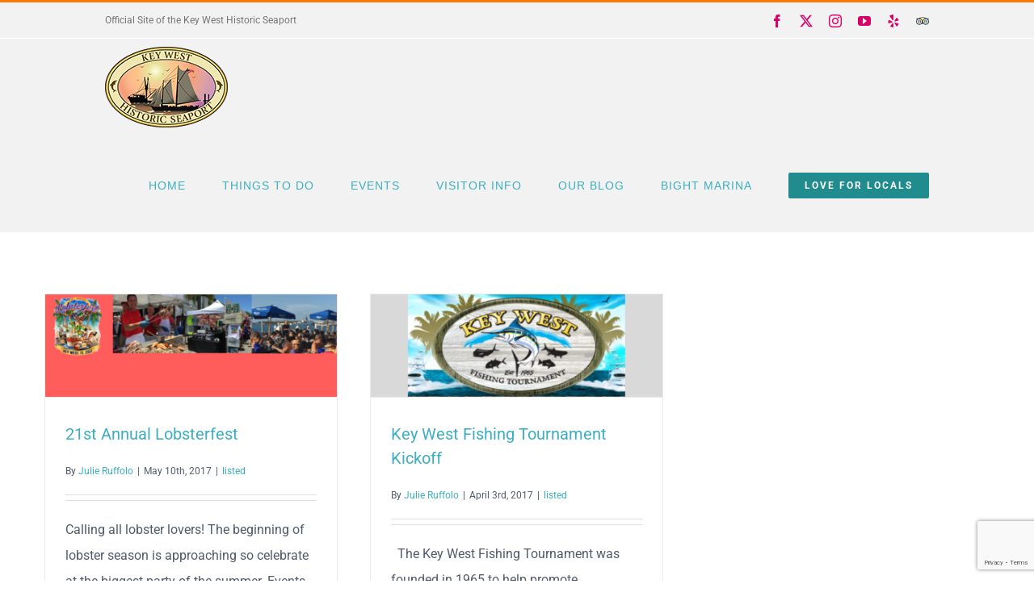

--- FILE ---
content_type: text/html; charset=utf-8
request_url: https://www.google.com/recaptcha/api2/anchor?ar=1&k=6LcQ88cUAAAAAPTzBYnLBk6nX1EYK1Wa4a83iLlL&co=aHR0cHM6Ly9rZXl3ZXN0aGlzdG9yaWNzZWFwb3J0LmNvbTo0NDM.&hl=en&v=N67nZn4AqZkNcbeMu4prBgzg&size=invisible&anchor-ms=20000&execute-ms=30000&cb=exn9qwasbvtg
body_size: 48882
content:
<!DOCTYPE HTML><html dir="ltr" lang="en"><head><meta http-equiv="Content-Type" content="text/html; charset=UTF-8">
<meta http-equiv="X-UA-Compatible" content="IE=edge">
<title>reCAPTCHA</title>
<style type="text/css">
/* cyrillic-ext */
@font-face {
  font-family: 'Roboto';
  font-style: normal;
  font-weight: 400;
  font-stretch: 100%;
  src: url(//fonts.gstatic.com/s/roboto/v48/KFO7CnqEu92Fr1ME7kSn66aGLdTylUAMa3GUBHMdazTgWw.woff2) format('woff2');
  unicode-range: U+0460-052F, U+1C80-1C8A, U+20B4, U+2DE0-2DFF, U+A640-A69F, U+FE2E-FE2F;
}
/* cyrillic */
@font-face {
  font-family: 'Roboto';
  font-style: normal;
  font-weight: 400;
  font-stretch: 100%;
  src: url(//fonts.gstatic.com/s/roboto/v48/KFO7CnqEu92Fr1ME7kSn66aGLdTylUAMa3iUBHMdazTgWw.woff2) format('woff2');
  unicode-range: U+0301, U+0400-045F, U+0490-0491, U+04B0-04B1, U+2116;
}
/* greek-ext */
@font-face {
  font-family: 'Roboto';
  font-style: normal;
  font-weight: 400;
  font-stretch: 100%;
  src: url(//fonts.gstatic.com/s/roboto/v48/KFO7CnqEu92Fr1ME7kSn66aGLdTylUAMa3CUBHMdazTgWw.woff2) format('woff2');
  unicode-range: U+1F00-1FFF;
}
/* greek */
@font-face {
  font-family: 'Roboto';
  font-style: normal;
  font-weight: 400;
  font-stretch: 100%;
  src: url(//fonts.gstatic.com/s/roboto/v48/KFO7CnqEu92Fr1ME7kSn66aGLdTylUAMa3-UBHMdazTgWw.woff2) format('woff2');
  unicode-range: U+0370-0377, U+037A-037F, U+0384-038A, U+038C, U+038E-03A1, U+03A3-03FF;
}
/* math */
@font-face {
  font-family: 'Roboto';
  font-style: normal;
  font-weight: 400;
  font-stretch: 100%;
  src: url(//fonts.gstatic.com/s/roboto/v48/KFO7CnqEu92Fr1ME7kSn66aGLdTylUAMawCUBHMdazTgWw.woff2) format('woff2');
  unicode-range: U+0302-0303, U+0305, U+0307-0308, U+0310, U+0312, U+0315, U+031A, U+0326-0327, U+032C, U+032F-0330, U+0332-0333, U+0338, U+033A, U+0346, U+034D, U+0391-03A1, U+03A3-03A9, U+03B1-03C9, U+03D1, U+03D5-03D6, U+03F0-03F1, U+03F4-03F5, U+2016-2017, U+2034-2038, U+203C, U+2040, U+2043, U+2047, U+2050, U+2057, U+205F, U+2070-2071, U+2074-208E, U+2090-209C, U+20D0-20DC, U+20E1, U+20E5-20EF, U+2100-2112, U+2114-2115, U+2117-2121, U+2123-214F, U+2190, U+2192, U+2194-21AE, U+21B0-21E5, U+21F1-21F2, U+21F4-2211, U+2213-2214, U+2216-22FF, U+2308-230B, U+2310, U+2319, U+231C-2321, U+2336-237A, U+237C, U+2395, U+239B-23B7, U+23D0, U+23DC-23E1, U+2474-2475, U+25AF, U+25B3, U+25B7, U+25BD, U+25C1, U+25CA, U+25CC, U+25FB, U+266D-266F, U+27C0-27FF, U+2900-2AFF, U+2B0E-2B11, U+2B30-2B4C, U+2BFE, U+3030, U+FF5B, U+FF5D, U+1D400-1D7FF, U+1EE00-1EEFF;
}
/* symbols */
@font-face {
  font-family: 'Roboto';
  font-style: normal;
  font-weight: 400;
  font-stretch: 100%;
  src: url(//fonts.gstatic.com/s/roboto/v48/KFO7CnqEu92Fr1ME7kSn66aGLdTylUAMaxKUBHMdazTgWw.woff2) format('woff2');
  unicode-range: U+0001-000C, U+000E-001F, U+007F-009F, U+20DD-20E0, U+20E2-20E4, U+2150-218F, U+2190, U+2192, U+2194-2199, U+21AF, U+21E6-21F0, U+21F3, U+2218-2219, U+2299, U+22C4-22C6, U+2300-243F, U+2440-244A, U+2460-24FF, U+25A0-27BF, U+2800-28FF, U+2921-2922, U+2981, U+29BF, U+29EB, U+2B00-2BFF, U+4DC0-4DFF, U+FFF9-FFFB, U+10140-1018E, U+10190-1019C, U+101A0, U+101D0-101FD, U+102E0-102FB, U+10E60-10E7E, U+1D2C0-1D2D3, U+1D2E0-1D37F, U+1F000-1F0FF, U+1F100-1F1AD, U+1F1E6-1F1FF, U+1F30D-1F30F, U+1F315, U+1F31C, U+1F31E, U+1F320-1F32C, U+1F336, U+1F378, U+1F37D, U+1F382, U+1F393-1F39F, U+1F3A7-1F3A8, U+1F3AC-1F3AF, U+1F3C2, U+1F3C4-1F3C6, U+1F3CA-1F3CE, U+1F3D4-1F3E0, U+1F3ED, U+1F3F1-1F3F3, U+1F3F5-1F3F7, U+1F408, U+1F415, U+1F41F, U+1F426, U+1F43F, U+1F441-1F442, U+1F444, U+1F446-1F449, U+1F44C-1F44E, U+1F453, U+1F46A, U+1F47D, U+1F4A3, U+1F4B0, U+1F4B3, U+1F4B9, U+1F4BB, U+1F4BF, U+1F4C8-1F4CB, U+1F4D6, U+1F4DA, U+1F4DF, U+1F4E3-1F4E6, U+1F4EA-1F4ED, U+1F4F7, U+1F4F9-1F4FB, U+1F4FD-1F4FE, U+1F503, U+1F507-1F50B, U+1F50D, U+1F512-1F513, U+1F53E-1F54A, U+1F54F-1F5FA, U+1F610, U+1F650-1F67F, U+1F687, U+1F68D, U+1F691, U+1F694, U+1F698, U+1F6AD, U+1F6B2, U+1F6B9-1F6BA, U+1F6BC, U+1F6C6-1F6CF, U+1F6D3-1F6D7, U+1F6E0-1F6EA, U+1F6F0-1F6F3, U+1F6F7-1F6FC, U+1F700-1F7FF, U+1F800-1F80B, U+1F810-1F847, U+1F850-1F859, U+1F860-1F887, U+1F890-1F8AD, U+1F8B0-1F8BB, U+1F8C0-1F8C1, U+1F900-1F90B, U+1F93B, U+1F946, U+1F984, U+1F996, U+1F9E9, U+1FA00-1FA6F, U+1FA70-1FA7C, U+1FA80-1FA89, U+1FA8F-1FAC6, U+1FACE-1FADC, U+1FADF-1FAE9, U+1FAF0-1FAF8, U+1FB00-1FBFF;
}
/* vietnamese */
@font-face {
  font-family: 'Roboto';
  font-style: normal;
  font-weight: 400;
  font-stretch: 100%;
  src: url(//fonts.gstatic.com/s/roboto/v48/KFO7CnqEu92Fr1ME7kSn66aGLdTylUAMa3OUBHMdazTgWw.woff2) format('woff2');
  unicode-range: U+0102-0103, U+0110-0111, U+0128-0129, U+0168-0169, U+01A0-01A1, U+01AF-01B0, U+0300-0301, U+0303-0304, U+0308-0309, U+0323, U+0329, U+1EA0-1EF9, U+20AB;
}
/* latin-ext */
@font-face {
  font-family: 'Roboto';
  font-style: normal;
  font-weight: 400;
  font-stretch: 100%;
  src: url(//fonts.gstatic.com/s/roboto/v48/KFO7CnqEu92Fr1ME7kSn66aGLdTylUAMa3KUBHMdazTgWw.woff2) format('woff2');
  unicode-range: U+0100-02BA, U+02BD-02C5, U+02C7-02CC, U+02CE-02D7, U+02DD-02FF, U+0304, U+0308, U+0329, U+1D00-1DBF, U+1E00-1E9F, U+1EF2-1EFF, U+2020, U+20A0-20AB, U+20AD-20C0, U+2113, U+2C60-2C7F, U+A720-A7FF;
}
/* latin */
@font-face {
  font-family: 'Roboto';
  font-style: normal;
  font-weight: 400;
  font-stretch: 100%;
  src: url(//fonts.gstatic.com/s/roboto/v48/KFO7CnqEu92Fr1ME7kSn66aGLdTylUAMa3yUBHMdazQ.woff2) format('woff2');
  unicode-range: U+0000-00FF, U+0131, U+0152-0153, U+02BB-02BC, U+02C6, U+02DA, U+02DC, U+0304, U+0308, U+0329, U+2000-206F, U+20AC, U+2122, U+2191, U+2193, U+2212, U+2215, U+FEFF, U+FFFD;
}
/* cyrillic-ext */
@font-face {
  font-family: 'Roboto';
  font-style: normal;
  font-weight: 500;
  font-stretch: 100%;
  src: url(//fonts.gstatic.com/s/roboto/v48/KFO7CnqEu92Fr1ME7kSn66aGLdTylUAMa3GUBHMdazTgWw.woff2) format('woff2');
  unicode-range: U+0460-052F, U+1C80-1C8A, U+20B4, U+2DE0-2DFF, U+A640-A69F, U+FE2E-FE2F;
}
/* cyrillic */
@font-face {
  font-family: 'Roboto';
  font-style: normal;
  font-weight: 500;
  font-stretch: 100%;
  src: url(//fonts.gstatic.com/s/roboto/v48/KFO7CnqEu92Fr1ME7kSn66aGLdTylUAMa3iUBHMdazTgWw.woff2) format('woff2');
  unicode-range: U+0301, U+0400-045F, U+0490-0491, U+04B0-04B1, U+2116;
}
/* greek-ext */
@font-face {
  font-family: 'Roboto';
  font-style: normal;
  font-weight: 500;
  font-stretch: 100%;
  src: url(//fonts.gstatic.com/s/roboto/v48/KFO7CnqEu92Fr1ME7kSn66aGLdTylUAMa3CUBHMdazTgWw.woff2) format('woff2');
  unicode-range: U+1F00-1FFF;
}
/* greek */
@font-face {
  font-family: 'Roboto';
  font-style: normal;
  font-weight: 500;
  font-stretch: 100%;
  src: url(//fonts.gstatic.com/s/roboto/v48/KFO7CnqEu92Fr1ME7kSn66aGLdTylUAMa3-UBHMdazTgWw.woff2) format('woff2');
  unicode-range: U+0370-0377, U+037A-037F, U+0384-038A, U+038C, U+038E-03A1, U+03A3-03FF;
}
/* math */
@font-face {
  font-family: 'Roboto';
  font-style: normal;
  font-weight: 500;
  font-stretch: 100%;
  src: url(//fonts.gstatic.com/s/roboto/v48/KFO7CnqEu92Fr1ME7kSn66aGLdTylUAMawCUBHMdazTgWw.woff2) format('woff2');
  unicode-range: U+0302-0303, U+0305, U+0307-0308, U+0310, U+0312, U+0315, U+031A, U+0326-0327, U+032C, U+032F-0330, U+0332-0333, U+0338, U+033A, U+0346, U+034D, U+0391-03A1, U+03A3-03A9, U+03B1-03C9, U+03D1, U+03D5-03D6, U+03F0-03F1, U+03F4-03F5, U+2016-2017, U+2034-2038, U+203C, U+2040, U+2043, U+2047, U+2050, U+2057, U+205F, U+2070-2071, U+2074-208E, U+2090-209C, U+20D0-20DC, U+20E1, U+20E5-20EF, U+2100-2112, U+2114-2115, U+2117-2121, U+2123-214F, U+2190, U+2192, U+2194-21AE, U+21B0-21E5, U+21F1-21F2, U+21F4-2211, U+2213-2214, U+2216-22FF, U+2308-230B, U+2310, U+2319, U+231C-2321, U+2336-237A, U+237C, U+2395, U+239B-23B7, U+23D0, U+23DC-23E1, U+2474-2475, U+25AF, U+25B3, U+25B7, U+25BD, U+25C1, U+25CA, U+25CC, U+25FB, U+266D-266F, U+27C0-27FF, U+2900-2AFF, U+2B0E-2B11, U+2B30-2B4C, U+2BFE, U+3030, U+FF5B, U+FF5D, U+1D400-1D7FF, U+1EE00-1EEFF;
}
/* symbols */
@font-face {
  font-family: 'Roboto';
  font-style: normal;
  font-weight: 500;
  font-stretch: 100%;
  src: url(//fonts.gstatic.com/s/roboto/v48/KFO7CnqEu92Fr1ME7kSn66aGLdTylUAMaxKUBHMdazTgWw.woff2) format('woff2');
  unicode-range: U+0001-000C, U+000E-001F, U+007F-009F, U+20DD-20E0, U+20E2-20E4, U+2150-218F, U+2190, U+2192, U+2194-2199, U+21AF, U+21E6-21F0, U+21F3, U+2218-2219, U+2299, U+22C4-22C6, U+2300-243F, U+2440-244A, U+2460-24FF, U+25A0-27BF, U+2800-28FF, U+2921-2922, U+2981, U+29BF, U+29EB, U+2B00-2BFF, U+4DC0-4DFF, U+FFF9-FFFB, U+10140-1018E, U+10190-1019C, U+101A0, U+101D0-101FD, U+102E0-102FB, U+10E60-10E7E, U+1D2C0-1D2D3, U+1D2E0-1D37F, U+1F000-1F0FF, U+1F100-1F1AD, U+1F1E6-1F1FF, U+1F30D-1F30F, U+1F315, U+1F31C, U+1F31E, U+1F320-1F32C, U+1F336, U+1F378, U+1F37D, U+1F382, U+1F393-1F39F, U+1F3A7-1F3A8, U+1F3AC-1F3AF, U+1F3C2, U+1F3C4-1F3C6, U+1F3CA-1F3CE, U+1F3D4-1F3E0, U+1F3ED, U+1F3F1-1F3F3, U+1F3F5-1F3F7, U+1F408, U+1F415, U+1F41F, U+1F426, U+1F43F, U+1F441-1F442, U+1F444, U+1F446-1F449, U+1F44C-1F44E, U+1F453, U+1F46A, U+1F47D, U+1F4A3, U+1F4B0, U+1F4B3, U+1F4B9, U+1F4BB, U+1F4BF, U+1F4C8-1F4CB, U+1F4D6, U+1F4DA, U+1F4DF, U+1F4E3-1F4E6, U+1F4EA-1F4ED, U+1F4F7, U+1F4F9-1F4FB, U+1F4FD-1F4FE, U+1F503, U+1F507-1F50B, U+1F50D, U+1F512-1F513, U+1F53E-1F54A, U+1F54F-1F5FA, U+1F610, U+1F650-1F67F, U+1F687, U+1F68D, U+1F691, U+1F694, U+1F698, U+1F6AD, U+1F6B2, U+1F6B9-1F6BA, U+1F6BC, U+1F6C6-1F6CF, U+1F6D3-1F6D7, U+1F6E0-1F6EA, U+1F6F0-1F6F3, U+1F6F7-1F6FC, U+1F700-1F7FF, U+1F800-1F80B, U+1F810-1F847, U+1F850-1F859, U+1F860-1F887, U+1F890-1F8AD, U+1F8B0-1F8BB, U+1F8C0-1F8C1, U+1F900-1F90B, U+1F93B, U+1F946, U+1F984, U+1F996, U+1F9E9, U+1FA00-1FA6F, U+1FA70-1FA7C, U+1FA80-1FA89, U+1FA8F-1FAC6, U+1FACE-1FADC, U+1FADF-1FAE9, U+1FAF0-1FAF8, U+1FB00-1FBFF;
}
/* vietnamese */
@font-face {
  font-family: 'Roboto';
  font-style: normal;
  font-weight: 500;
  font-stretch: 100%;
  src: url(//fonts.gstatic.com/s/roboto/v48/KFO7CnqEu92Fr1ME7kSn66aGLdTylUAMa3OUBHMdazTgWw.woff2) format('woff2');
  unicode-range: U+0102-0103, U+0110-0111, U+0128-0129, U+0168-0169, U+01A0-01A1, U+01AF-01B0, U+0300-0301, U+0303-0304, U+0308-0309, U+0323, U+0329, U+1EA0-1EF9, U+20AB;
}
/* latin-ext */
@font-face {
  font-family: 'Roboto';
  font-style: normal;
  font-weight: 500;
  font-stretch: 100%;
  src: url(//fonts.gstatic.com/s/roboto/v48/KFO7CnqEu92Fr1ME7kSn66aGLdTylUAMa3KUBHMdazTgWw.woff2) format('woff2');
  unicode-range: U+0100-02BA, U+02BD-02C5, U+02C7-02CC, U+02CE-02D7, U+02DD-02FF, U+0304, U+0308, U+0329, U+1D00-1DBF, U+1E00-1E9F, U+1EF2-1EFF, U+2020, U+20A0-20AB, U+20AD-20C0, U+2113, U+2C60-2C7F, U+A720-A7FF;
}
/* latin */
@font-face {
  font-family: 'Roboto';
  font-style: normal;
  font-weight: 500;
  font-stretch: 100%;
  src: url(//fonts.gstatic.com/s/roboto/v48/KFO7CnqEu92Fr1ME7kSn66aGLdTylUAMa3yUBHMdazQ.woff2) format('woff2');
  unicode-range: U+0000-00FF, U+0131, U+0152-0153, U+02BB-02BC, U+02C6, U+02DA, U+02DC, U+0304, U+0308, U+0329, U+2000-206F, U+20AC, U+2122, U+2191, U+2193, U+2212, U+2215, U+FEFF, U+FFFD;
}
/* cyrillic-ext */
@font-face {
  font-family: 'Roboto';
  font-style: normal;
  font-weight: 900;
  font-stretch: 100%;
  src: url(//fonts.gstatic.com/s/roboto/v48/KFO7CnqEu92Fr1ME7kSn66aGLdTylUAMa3GUBHMdazTgWw.woff2) format('woff2');
  unicode-range: U+0460-052F, U+1C80-1C8A, U+20B4, U+2DE0-2DFF, U+A640-A69F, U+FE2E-FE2F;
}
/* cyrillic */
@font-face {
  font-family: 'Roboto';
  font-style: normal;
  font-weight: 900;
  font-stretch: 100%;
  src: url(//fonts.gstatic.com/s/roboto/v48/KFO7CnqEu92Fr1ME7kSn66aGLdTylUAMa3iUBHMdazTgWw.woff2) format('woff2');
  unicode-range: U+0301, U+0400-045F, U+0490-0491, U+04B0-04B1, U+2116;
}
/* greek-ext */
@font-face {
  font-family: 'Roboto';
  font-style: normal;
  font-weight: 900;
  font-stretch: 100%;
  src: url(//fonts.gstatic.com/s/roboto/v48/KFO7CnqEu92Fr1ME7kSn66aGLdTylUAMa3CUBHMdazTgWw.woff2) format('woff2');
  unicode-range: U+1F00-1FFF;
}
/* greek */
@font-face {
  font-family: 'Roboto';
  font-style: normal;
  font-weight: 900;
  font-stretch: 100%;
  src: url(//fonts.gstatic.com/s/roboto/v48/KFO7CnqEu92Fr1ME7kSn66aGLdTylUAMa3-UBHMdazTgWw.woff2) format('woff2');
  unicode-range: U+0370-0377, U+037A-037F, U+0384-038A, U+038C, U+038E-03A1, U+03A3-03FF;
}
/* math */
@font-face {
  font-family: 'Roboto';
  font-style: normal;
  font-weight: 900;
  font-stretch: 100%;
  src: url(//fonts.gstatic.com/s/roboto/v48/KFO7CnqEu92Fr1ME7kSn66aGLdTylUAMawCUBHMdazTgWw.woff2) format('woff2');
  unicode-range: U+0302-0303, U+0305, U+0307-0308, U+0310, U+0312, U+0315, U+031A, U+0326-0327, U+032C, U+032F-0330, U+0332-0333, U+0338, U+033A, U+0346, U+034D, U+0391-03A1, U+03A3-03A9, U+03B1-03C9, U+03D1, U+03D5-03D6, U+03F0-03F1, U+03F4-03F5, U+2016-2017, U+2034-2038, U+203C, U+2040, U+2043, U+2047, U+2050, U+2057, U+205F, U+2070-2071, U+2074-208E, U+2090-209C, U+20D0-20DC, U+20E1, U+20E5-20EF, U+2100-2112, U+2114-2115, U+2117-2121, U+2123-214F, U+2190, U+2192, U+2194-21AE, U+21B0-21E5, U+21F1-21F2, U+21F4-2211, U+2213-2214, U+2216-22FF, U+2308-230B, U+2310, U+2319, U+231C-2321, U+2336-237A, U+237C, U+2395, U+239B-23B7, U+23D0, U+23DC-23E1, U+2474-2475, U+25AF, U+25B3, U+25B7, U+25BD, U+25C1, U+25CA, U+25CC, U+25FB, U+266D-266F, U+27C0-27FF, U+2900-2AFF, U+2B0E-2B11, U+2B30-2B4C, U+2BFE, U+3030, U+FF5B, U+FF5D, U+1D400-1D7FF, U+1EE00-1EEFF;
}
/* symbols */
@font-face {
  font-family: 'Roboto';
  font-style: normal;
  font-weight: 900;
  font-stretch: 100%;
  src: url(//fonts.gstatic.com/s/roboto/v48/KFO7CnqEu92Fr1ME7kSn66aGLdTylUAMaxKUBHMdazTgWw.woff2) format('woff2');
  unicode-range: U+0001-000C, U+000E-001F, U+007F-009F, U+20DD-20E0, U+20E2-20E4, U+2150-218F, U+2190, U+2192, U+2194-2199, U+21AF, U+21E6-21F0, U+21F3, U+2218-2219, U+2299, U+22C4-22C6, U+2300-243F, U+2440-244A, U+2460-24FF, U+25A0-27BF, U+2800-28FF, U+2921-2922, U+2981, U+29BF, U+29EB, U+2B00-2BFF, U+4DC0-4DFF, U+FFF9-FFFB, U+10140-1018E, U+10190-1019C, U+101A0, U+101D0-101FD, U+102E0-102FB, U+10E60-10E7E, U+1D2C0-1D2D3, U+1D2E0-1D37F, U+1F000-1F0FF, U+1F100-1F1AD, U+1F1E6-1F1FF, U+1F30D-1F30F, U+1F315, U+1F31C, U+1F31E, U+1F320-1F32C, U+1F336, U+1F378, U+1F37D, U+1F382, U+1F393-1F39F, U+1F3A7-1F3A8, U+1F3AC-1F3AF, U+1F3C2, U+1F3C4-1F3C6, U+1F3CA-1F3CE, U+1F3D4-1F3E0, U+1F3ED, U+1F3F1-1F3F3, U+1F3F5-1F3F7, U+1F408, U+1F415, U+1F41F, U+1F426, U+1F43F, U+1F441-1F442, U+1F444, U+1F446-1F449, U+1F44C-1F44E, U+1F453, U+1F46A, U+1F47D, U+1F4A3, U+1F4B0, U+1F4B3, U+1F4B9, U+1F4BB, U+1F4BF, U+1F4C8-1F4CB, U+1F4D6, U+1F4DA, U+1F4DF, U+1F4E3-1F4E6, U+1F4EA-1F4ED, U+1F4F7, U+1F4F9-1F4FB, U+1F4FD-1F4FE, U+1F503, U+1F507-1F50B, U+1F50D, U+1F512-1F513, U+1F53E-1F54A, U+1F54F-1F5FA, U+1F610, U+1F650-1F67F, U+1F687, U+1F68D, U+1F691, U+1F694, U+1F698, U+1F6AD, U+1F6B2, U+1F6B9-1F6BA, U+1F6BC, U+1F6C6-1F6CF, U+1F6D3-1F6D7, U+1F6E0-1F6EA, U+1F6F0-1F6F3, U+1F6F7-1F6FC, U+1F700-1F7FF, U+1F800-1F80B, U+1F810-1F847, U+1F850-1F859, U+1F860-1F887, U+1F890-1F8AD, U+1F8B0-1F8BB, U+1F8C0-1F8C1, U+1F900-1F90B, U+1F93B, U+1F946, U+1F984, U+1F996, U+1F9E9, U+1FA00-1FA6F, U+1FA70-1FA7C, U+1FA80-1FA89, U+1FA8F-1FAC6, U+1FACE-1FADC, U+1FADF-1FAE9, U+1FAF0-1FAF8, U+1FB00-1FBFF;
}
/* vietnamese */
@font-face {
  font-family: 'Roboto';
  font-style: normal;
  font-weight: 900;
  font-stretch: 100%;
  src: url(//fonts.gstatic.com/s/roboto/v48/KFO7CnqEu92Fr1ME7kSn66aGLdTylUAMa3OUBHMdazTgWw.woff2) format('woff2');
  unicode-range: U+0102-0103, U+0110-0111, U+0128-0129, U+0168-0169, U+01A0-01A1, U+01AF-01B0, U+0300-0301, U+0303-0304, U+0308-0309, U+0323, U+0329, U+1EA0-1EF9, U+20AB;
}
/* latin-ext */
@font-face {
  font-family: 'Roboto';
  font-style: normal;
  font-weight: 900;
  font-stretch: 100%;
  src: url(//fonts.gstatic.com/s/roboto/v48/KFO7CnqEu92Fr1ME7kSn66aGLdTylUAMa3KUBHMdazTgWw.woff2) format('woff2');
  unicode-range: U+0100-02BA, U+02BD-02C5, U+02C7-02CC, U+02CE-02D7, U+02DD-02FF, U+0304, U+0308, U+0329, U+1D00-1DBF, U+1E00-1E9F, U+1EF2-1EFF, U+2020, U+20A0-20AB, U+20AD-20C0, U+2113, U+2C60-2C7F, U+A720-A7FF;
}
/* latin */
@font-face {
  font-family: 'Roboto';
  font-style: normal;
  font-weight: 900;
  font-stretch: 100%;
  src: url(//fonts.gstatic.com/s/roboto/v48/KFO7CnqEu92Fr1ME7kSn66aGLdTylUAMa3yUBHMdazQ.woff2) format('woff2');
  unicode-range: U+0000-00FF, U+0131, U+0152-0153, U+02BB-02BC, U+02C6, U+02DA, U+02DC, U+0304, U+0308, U+0329, U+2000-206F, U+20AC, U+2122, U+2191, U+2193, U+2212, U+2215, U+FEFF, U+FFFD;
}

</style>
<link rel="stylesheet" type="text/css" href="https://www.gstatic.com/recaptcha/releases/N67nZn4AqZkNcbeMu4prBgzg/styles__ltr.css">
<script nonce="qQOf2r3OUMMfN8sxa3o_tQ" type="text/javascript">window['__recaptcha_api'] = 'https://www.google.com/recaptcha/api2/';</script>
<script type="text/javascript" src="https://www.gstatic.com/recaptcha/releases/N67nZn4AqZkNcbeMu4prBgzg/recaptcha__en.js" nonce="qQOf2r3OUMMfN8sxa3o_tQ">
      
    </script></head>
<body><div id="rc-anchor-alert" class="rc-anchor-alert"></div>
<input type="hidden" id="recaptcha-token" value="[base64]">
<script type="text/javascript" nonce="qQOf2r3OUMMfN8sxa3o_tQ">
      recaptcha.anchor.Main.init("[\x22ainput\x22,[\x22bgdata\x22,\x22\x22,\[base64]/[base64]/[base64]/ZyhXLGgpOnEoW04sMjEsbF0sVywwKSxoKSxmYWxzZSxmYWxzZSl9Y2F0Y2goayl7RygzNTgsVyk/[base64]/[base64]/[base64]/[base64]/[base64]/[base64]/[base64]/bmV3IEJbT10oRFswXSk6dz09Mj9uZXcgQltPXShEWzBdLERbMV0pOnc9PTM/bmV3IEJbT10oRFswXSxEWzFdLERbMl0pOnc9PTQ/[base64]/[base64]/[base64]/[base64]/[base64]\\u003d\x22,\[base64]\x22,\x22w4zCisOgbMOlHQPDr3dGwo/[base64]/IcOSLE3CkG7DqW0ZCMKUPi8Nw4ZKCjtyD8OFwoXCt8KQYcK6w5/Dl0QUwpQywrzChibDicOawopTwqPDuxzDhRjDiEl9esO+L07CqhDDnxTCscOqw6gVw7LCgcOGOxnDsDV9w6xcW8K/[base64]/YsOKZC9kZ8Kmw6olwp9uw73Dm18UwobDkkpFd3cDFsKxDhAeCFTDjUxMXyt4JCctdCXDlQnDixHCjAzCpMKgOyTDmD3Do1F7w5HDkQ8Mwoc/[base64]/Dlx7DisOCwojDjMOdw6LDrjjDox8Aw4rCtQbDh2MZw7TCnMKLecKJw5LDm8Oow58ewoRIw4/Cm2Qww5dSw7NRZcKBwoDDu8O8OMKQwqrCkxnChMKjwovCiMKCZGrCo8O4w4cEw5Z1w6E5w5Ymw7vCtnzCscK/w6/DvsKLw4HDmcOuw4VLwpfDoQvDrlwgwo7DpQvCisOgFQF/[base64]/w6vDt8OfwqjCihDCqz4AwrfCpsOgwo0Lw5cew4zCmcKXw5YDd8KHHMO4XcKOw5LDqlM6GXY3w5/ClAMYwqrCmsOgw6pJHsOew5N1w6HCqsKswqhMwrk8PV5kM8K/w593wpNTam/Dv8KsCzdnw709CkjCv8KXw6FbXsKqwr3DuEAVwrdIw4rCpkPDqlFmw6TCnUQEH11ZNURYacKlwpYgwqkdf8OywocCwo96TAHCgcKtw4Rkw7RWJsOZw6TDnBwhwrfDok3CmDhnJTcMwr44cMKVNMKOw7M7w50DBcKGw5rCgk3CmwPCgsOXw5vCmcOMLQ/Dqw/DtDpMwo5bw45DOlc8w7HDnsOeA3lFIcOCw658JWQHwptPGTjCtFZfbMOdwo0MwrxaJcK+ecKzXkISw5fChSNuChZnYcO9w7xDSMKbw4vCtH1jwrrCgMOfwpdUw5ZHwrfCiMK2wrXCg8OBUk7CoMKNw49qwp9Aw7hRwoR/[base64]/DlVEvwptVwqQMw4d1wprCjyDChAHDpCJ9w5cSw4gEw6vDgMK9wpPCscOVNmzDicOxbTcHw4N3wpZJwp1+w5MnDGJzw4HDhMOnw7PCs8K0wr1bWGNewqxhUX/CsMOcwq/ChcK/wo4sw7ktLFJhIy9eRVJ7w5Fmwq/Cq8Kkw5fCjijDnMKew7PDu1BHw6hAw6Jcw7nDlCzDqcKaw4TCl8OKw5rCkygXacKib8K1w5FzecKRwobDucOmEMOaYMK4wo/Cgn8Kw5Fcw5PDiMKpEMODLkXCkMOdwrxvw73DtsOvw7fDglQiw7DDmsOkw4QBwrjCuHtOwrZcKsOhwofDqcK0FxLDn8OuwqVbacOaU8OGwrTDtEHDvyAdwq/[base64]/DkRY6fCZ7wp/DmcOEwoBDw6/Di0nCjQvCgHEAwq7Ck0PCgRTDgWkjw5YyD3NfwobDqB7Cj8ONwoXClADDhsO2DsOEWMKUw6AdV00qw4tPw6kYZRLDnnfCrV3DsiHCtzLCgsK7KsOgw7sAwpXClGLDhsK6wq9RwrzDp8OOIGFQSsOpa8KCwpUlwowRw4QSZkXDqzXDh8ONeCDCv8OhbWdjw5dGTMK/w48pw7BvJxcGw5vChAvDsxzCoMO+JsOkXlXDpD07acKtw6HDlsO1wpXChTtzEg7DuE7Cv8OMw43DkgvCjzvCgMKubRTDjVTDs3DDlhbDjm3DvsKowrgHdMKRVG7Cll8qAyHCq8K/w5IOwpAoS8OOwqNAwpnClcOEw4QIwqbDqsOawrPChWbDp081wqfDuCvDty8YRUZLWHcJwrFsX8O3wplUwr9ZwrzDhFTDoU9uXxk7wojDkcONejt7wqbDq8KMwp/CgMOIDm/Cl8KdeRDCgh7CjAXDv8Okw7LDqjVvwrA/ciVWGcKpK0DDpWEOYUTDg8OLwo3DvsO4Vz/DjsO/w6hvIMKGw6TCosK5w6HCi8KVKcOlwpcQwrAbw6DCssO1wqfDtsKrw7DCisK0wpTDh3V7JQHCgcO6bcKBD1dhwqBGwp/Co8OKw7XDgR/DgcKtwp/ChFhuDXtSGGzCkBDCncOyw7pKwrIzNcKUwrPCocOWw6Myw5sDwp0cwpZVw79/E8OzW8KWBcKPDsK+wp0/[base64]/Cp0HDoR1YwqjDt8Kmw5kfw5l3IVvDvMOAw4bDuDEvwpbCsiLDn8OyAlFew7tbcsOVwqtZDsONT8KBBcKjwp/[base64]/Dv8KdV8KuKTRACTAQwrZawqRyw4tHw6/[base64]/DvcKGBDYcBcOeO342c8OCf3LDgsKQw5vDtH5PO0k2w4TCm8O3w5lgwqzCn2LCrypBw4TCoQlXwqUyTH8BM0HCkcKbw5TCocO0w5ItGwfChQ58wrU2IsKlY8OmwpLCvSwhbDvCiU7DpHQxw4k2w77DkAdrdntzHsKmw7Fuw6pWwqJLw7rDkBjCjVDCmsOQwo/[base64]/Cv8KSwqbCr2HCvCsdwoMQw4w2w7vDlmzCk8OrAMKXw7I8PMKPR8Kcwo9dHcOjw41Ew4nDk8Knw7fCri/[base64]/DmhNlwrRNw45DwrQrE8Kow6rCjcOqK8KLwrXDmizDpcKAS8OuwrbCjMO9wo/ChMK3w65IwpB3w715dXfCr1PDpykpFcKsQcKjTcKKw4/DoSlEw5t8exbCpyAkw4g2AirDqcKGwpzDjcKEwpzDkStpw6XCs8OtDcOVw7d0wrEzO8KTw69uHMKLwozDvXzCscKXw5fDmCkePMKNwqhFPXLDvMK9F17DqsKNEEFTeyjDl3nCt08uw5wtbMKLf8KFw7/CscKOWU7DnMOtwo/DmcKaw7s0w75HTsKwwo/ChsK/w5/DgA7Cn8KgICRbSXLCmMONwrEmCxAGwqHDtmsoQsKyw4NATsKwQlbDpm/CmmfDnBIJCSjDksONwr9XYsOnET7CksKBGGpMwrbDlsKDwqPDoDDDhDB4w58pecKTCcOKQRMOwoTCiy3DucOcJX7DljBVwoXDpMO9wqwYIcK/KkDCp8OpTCrCtHdsWsOgP8KuwrHDpMKeJMKuKsOOK1AtwrjDkMK2wrDDs8KmDxvDocOew7AsIMKJw5LDrsKvw5Z0DRPDiMK2DAs1DFHCgcOjwo/CisOvWVh9K8OuIcOrw4Ayw5wxI3nDvcO+w6Y7wq7CpDrDrDzDqMOSEcKsR0AmIsOEw51Lwq7Dhm3Dt8OFLsKAag/CnMO/W8K6w757RGsQH3Q2RsOJWmfCsMOJNMKpw6HDqcK3KsObw6I7wovCscKEw5cYw7wuFcOZAQBUw4dKYMO5w4hUw58awr7DuMOfwqTCijDDh8O/[base64]/Cl8K1wrTDknx9wqELw5QzwoM5agXDrBTDhcKew6/CrMKqXMKGXGYiTjvDhMKfPRzDu3MvwqbCtmxuw6ovXXR6Xg1wwojCqsOOAxo+wrHCpidEw5wjwpHCkcORXQ3DkcK8wrPCoXHDnzl0w5XCjsK7K8KNwrHCvcOfw4wYwrJJMsOLJcKsIsOHwqfCgcKpw7PDoW/CuDzDnMOxScO+w5LDtMKGdMK9wph4WQLCvEjDny8Mw6rCnQ19w4nDj8OZKcKPJMOzKXrDi0DCo8K+J8ORwrAsw6fCh8KZw5XDsz8aQcKQP13CjynCp1/CnDbDu386w7QaGsK0w4vCncK8wrxQbUnCpVt3NVbDqMOnc8KHJmRrw70xcMOsWMOmwpLCrcOXCSzDj8K6wqrDjCp6wrfCjMODE8OEdcOnGCLCiMKsdMORXwoFw508wp7CucOUesOIF8ODwqHCnTvDmmcEw7zDvx/DtiM6wqXCpQ8sw5lXX0E8w7YewrhyAEHDgBnCk8KLw5fCkWXCmsKnBcOrJ2pNHMKTe8O0wrvDtC3ClcO8ZcKzP3jDgMKww4fDs8OqP0zCnMK9fsKywr1Fw7bCrcONwoPCuMO3TTXCokbCksKqwq06woXCscKnCDEKCGxLwrnCulNANHDDnFtow4nDtMK/[base64]/ClsONw4BjAgnDgcKjCR0Xw7g0NAfDsi/CtsK5eMKXesKwXMKyw7/CuArDl3XDosOTw7V3wotKNsOhw7vDtR3DsxXDsV3CoWfDsgbCpk7DsSUifFjDuCcecBNTKcKKbzXDmcKIwrLDo8KSwphrw5s1w6nDlE/Cmj1Ua8KHPjQzbVzCj8O9FgTDvMO8wpvDmRsCD1jDicK3wpsIU8KPwoYhwp8JI8OKRzwrPMOlw5RzZ1w5wqp2S8OCwrYMwq9iD8O+Sj/[base64]/Dp8O7RiXCpjwDFMKHwrJ2DBl7fRp/[base64]/woURbUzDsHtswqXCjsKIw48/wrXCi8O9wovCj8OBIXLDlDTCq17DisKMw4JuUMKUVsKJwqFFFzLCgDTCj0Iaw6NCRg7DhsKsw4bDqk0dPHMewpoew7klwrQ/GWjDnkbDigQ0wopkw7R/[base64]/wpRJDgIVwpnDjTRdwphuwq3Dl8K8wr5qbCo+N8OAwrJiwphSFAN7fMKHw6gfXAombTTDnl/ClilYw5bCgF7CuMO0CXs3P8KSwoTChhHCgSV5DwbDocKxwpg0wqIJIsKGwovCi8OawqzDlsKbwrnCmcKMfcOswr/ChH7CqsKBwrJUZsKoHA5Hw7nCqMKuw53DgBvCnVN+w7TCp1k1w6IZw73Cp8O7aAfCmsOqw4x2wpLChG80bBXCk3bDksKsw6/[base64]/[base64]/[base64]/JGZPBH5owoIow5LClSHCl8OzwrrDuwwfw7HDvUcNw5XDjzMlB1/CsGzDgcKww4gzw4PCscO/w5TDoMKXwrJyQTEPO8KPPmM9w5PCgMOOKsOIJMOLBcK1w7bDuhchP8OFQsO2wqU6w5vDnTXDjBfDtMK7w7bCvW1aMMKsEUVTHgPCkcO+woQiw4rCiMKDH1DCjSsSN8Oaw5oPw7kXwoplwo/DmcK2S07DuMKMwrLCtQnCrsKKQcOkwpBkw7zDgF/CrcKVJsK5fExhOsKEwpTDlGRTXsKeS8Ohwql2acOMIjAdE8OoPMO5w4HDgDVgF0JKw5XDvMKmSX7Ch8KWwqXCqhrCp3zDiArCrjcZwonCr8KPw4LDrTYNVGxTwrdHZsKMw6QHwrDDuG/DjQ7DoHVUVCLCmsKSw4rDusOPVy7DnU/CvHvDoDbCtsKxTsKkUMOywo4QDMKCw5dNKcKwwqkoSsOpw5debHpiLF3Ct8O/GDHChDzDmjLDmwPDjlVsKcOUVQsLw6bDnsKDw5QkwplRFsOacT/[base64]/DosKrwrYjw5HDrMKkUMOlRAfDunfCvMOHw7HClUYRwozDiMOjwqLDoBMawoB6w7dyX8KUe8KEwpnDoS1lw4QwwpDDt3R2woDDl8KrcRbDjcOuPMOfXBA7MXXCr3ZBwrzDh8K/TcOHwonDlcOJKhNbw65DwoZLa8O3McOzGDA7eMOXdkYYw6chNMO4w6rCr1o2VsKuasOad8Ksw7IHwoAjworDh8Ktw5/[base64]/Di8Orw63Dg8OgwpRhBHnDiMOgAFTDmSZsG2YLIcKLRMOJZcKpw7/DtxrDk8O0w4bCuG4jGWB6w6nDt8KOCsOTYcO5w7gawobCkcKnUcKXwpsDwqLDrBUkHAhhw6fDs0tvP8OHw6AAwrDDoMO5TB10JcOqEzHCowDDmMOxFMKZFjLCi8O1wrzDozfCvsOiaDQCw5tfRT/CuUgHwp5QJ8KcwoRMP8O7UxPCvEhiwr0Pw4TDh2h2wrtcCMOvSEvCnizCtFZ6LklOwptHwoLCsW1jwodPw4siQzfCiMOjG8OQw4rClRMnWzExGRHCpMKNw5TDkcKkwrdcYsOsMmRjw4zCkRQlw4rCssKuB3bCp8OpwpAEfX/CjT4Iw5Mowr/DhWcocsKqPV4zwqkJIMK0w7Y1wq5AQ8OuK8OPw61RISLDiHnDqsKgB8KHLsKNHsKHw7PCt8KxwpQ2w4XCqUYGw7PDiTXCtGhPw58sCsKKRA/Cg8OlwqbDgcOaScKnB8KzOUMAw6hFwoInU8OBw4/DoW3DvwB3bcKLPMKTwo3Cr8KjwqLChcK/wq3DtMOQL8KXGQ43CcKtCGjDhcOqw7IJaxJPEWnDpsKnw5zDkRF1w7Zrw4QnTD3Cv8OGw7zCh8KpwqFtKsKkwonDhmnDl8KRAjwjwrnDvEolRcOywqw9w5gyS8KvOh9ib2FLw79pwq7CjAYrw5DCt8K5JG/Dh8Okw73DlsOfw4TCkcKfwo1KwrcPw6XDgFhBwqXDo3BFw77Di8KOwpd+w4vCpRA8wrjCs0nClMKswqAFw45WAsOtKxVMwqTCnh3CjH3DnF/Dn3TDuMOcKggFwrIAw6LDmijCiMOmwohRwp5tCMOZwr/DqsOCwpHCnTQIwpXDisO6TzBAwr3DrXtoaxd3w5jCthFITzfCiT3Cl2zCgsK8wq7Di3DDp0DDkMKfInJTwrrDmcKOwoXDgMOJM8KfwqEucyfDl2AVwofDswwPVcKWVMKbfSvCgMOSKsOVacKLwp5iw5bDoV/CsMKoXMK+YcOAwocqNMOuw7FzwoTDp8OmdWwqX8KHw5l/cMKedH7DicKmwrQXTcOvw5jCpDzCiwZ4wpkEwqw9X8Oac8KHKyvChntAcMO/wqfDv8KbwrDDp8Obw6/DqRPCgF7DmsKmwpnCl8Ktw4vCvxHChsOGGcObNWHDscO/w7DDgsOpw5DDnMO6wq8mMMKiwqskZTAEwpJywqw/A8KLwpvDl37CjMKzwozCicKJSn1Dw5AbwoXCncOwwqsrB8OjLk7DkMKkwrrCusO/w5HCkC/Chy7CgsOyw7TCtsOnwqkMwox6HsOCw4RSw5NSGMOSwr4MA8KPwoEcN8KuwqdRwrw1w4zCkx/CqRvCgnHCq8OPDsKFw610wpbDrMOmL8OvGzNNDcOqRi5uLsO9BsKIFcOrM8ODw4DDi0nDvsOVw4HDmS7CuxZiUmDCjgkEw59Sw4QBw53CkS7Doz/DhMK3KMK3wpoRwq7CrcKIwobDgjlfKsOqYsK6wq/CqcKiLwd5D2PCo0hfwrvDlm98w4TCh3vDo19Rw5lsLmDCksKpwpEiw73CthdgH8KEC8K0HsK/eghYEsKOY8OFw4wzXi3Dp13CuMOebUhBPyFIwosdP8KGw7diw4TClmJEw6/[base64]/DsHVEw4vDrMOwe8Otw6nCk8KtWlwoC8OFwq8uRMOLd0B5OcOfw4vCqMOiw6rCp8KiIsOBw4cwI8OhwrTDix/CtsOLP1TCmBg1woUjwpjCrsK8w79hS2DCqMOpVw0tJ3Rpw4HCmUFgwobCncKPSMKcDn4nwpM9HcKQwqrDicOgwpTDusOUGmchWydDJkkTwrvDtQVZfsOUwr4AwoZ6Z8KHO8KXAcKkwrrDm8KfL8O+wrnCvMKpw6EJw5ELw4ctC8KDPyEpwpbDqMOTw6jCvcOWwoTDpW/DvyzDmMOHwoEbwpLCkcKnE8KXwqh1e8Olw5bChCs2WcKqwog8w5U6wonCocKAwqFlN8K+UMKlw5/CiSTCiTbDsHt/[base64]/V1LDoUXDl8KMDxYsw4PCo8K1wqUewrHDhMKJwoZww4/DjcKCJ1lxVy5oKcKrw7PDoUUYw5oDQAnDjsOXOcOkLsOgAlp1w4HCihVGwqLDkivDtcO2wq4sWMO8w79yIcKlMsKzw41Uwp3DlcKhWUrDlcKjw6nDv8OkwprCh8KEdx0Tw58Ydn7CrcKFwqHCvsKww4DCnMO1w5TCggfDvRsWwojDlsO/BFB/L3vDsS0swrrCoMKrw5jDkSrCpsOow5Yww5bCoMKVw7JxeMO8wqbCrRLDqhbDuQdKdBbDtF4HfHUVwq9jLsOeZA5aZlDCi8Kcw7FZw5QHw43DpzjCkzvDjMKSwpLCiMKdwq0CD8O0UcOTK3V4D8Omw6zCtCEWKFXDjMK3dF7Cp8KuwqAgw4HCik/CjGrCng7Ct1XDn8O6cMKyT8OpNcO7GMKTBGgZw6Elwox8Z8K0O8OoKgkNwrTCtcK2wo7DvUhqw4Yjw6HChcKswpIGS8Opw5vCmB/CiVrDtMOvw6hLYsKlwqMDw6rDjMOHwrHCjlrDoQ8Pd8KGwrl8VcKFMsKlYx1XbEtVw4/DrcKbb0gHW8O4woQyw5olw7xMNix4HjMLF8KFasONwoTDmcKDwpHCkFTDuMOYRsKPKsKXJMKHw73DqsKTw6TCsRjChwIoExVADEjDvMOld8O/IMKvGcKkw4kSAn5AfjjCiyfChV9Iwo7Dvlx9K8KfwpHClMOxwoxfwoY0wqLDpMOIwqLCk8KXbMK2w7fDg8KJwoMnNmvDjcKow4DDvMKBCEHCqsOGwovDhsOTKyzCuEE6wpdNYcKSw73Dkn91w7kmAsOkfns8HlJowpHChlEjEcO5XsKdI0whUn5rasOFw6/CoMKaccKLLxFqG2bCuSwOVzjCo8KHwr/[base64]/RA7CscO9w5wiwp7DgzBQf8OEw6A5w6zDs8KPw6XDqXc5w4jCq8OgwqF1wqVvEcOqw6vCicKvP8OQNMKDwqHCrcKgw559w5nDl8Kpw5dqd8KQTcOlDMO9w4fDmmLDhcOfM3/[base64]/AsKFwqLDjmrDhBR1dwXCtsKkwoPChMOdYMOJw6fCnQc1w5lKVl8xOT7DqsKzLcKBw6FYwrXClwnDg3bDrkdKXMK/[base64]/[base64]/XwXCnsKEwo8Tw50TUsOGWsKILkcUMcO2wooBwptIw5PDvsKOUMOlS3TChsOXA8KHwpPClSF/w57DuWzCtxfCvsKzw67CtsO+w5wbw5URVhRdw5R8ckF/[base64]/CmizDtE/[base64]/DlcKPa8O/wqsLwrV2Awd6w5vCvcK+CMKlwqZawofCiMKyVcOsdCc2wrAMfsKNwrLCrU/CtsOuTcOFSCvCvV0tIsOCw5kTw6bDqMOFKWccK39ewr14wqkfNMKzw4NBwrfDoWliwqrCvHplwonCii9bUsOgw7vCicK2w6HDpxBqBVfCnMOwXitnf8KzJTjCt13CvMOEWlDCrWo9N0LDnxDCjMOewobDscOoAkzCrAA5wo/DlyU1w6jCmMKPwrdDwrLDhz8IbxTDt8OYw7ZJF8KFworDoVjDj8OwdzrCi3dBwo3Cr8KXwqUCw5w4D8KHF0tQS8KAwosDecKDZMORwrvCvMO1w5DCoTMXZsOSdsKubkTCuFxUw5oQwoAaHcOBw6fDklnCm0ROFsKIU8O5w78OD0JCCSc2DsK/w4XCpHrDn8KiwpPCqhYpHzw/Gh5dw7stw4zCnm9vwqbCujTCpGHCusO3OsO8ScKUwqBFPjrDucKzdGXDjsO/w4DDmQDDtAIlw7HCnnERw4bDogbDscODw41fwrPDp8O1w6B/wrAvwo9Uw68VCcK6CcOWJknDpMK4M3srU8K6w5YAw4bDp0HCvjxYw6DCncO3wpQjKcO3MT/DlcOVK8OAdTPCqUbDlsK+SDxDIiPCjsKGaRXCr8Oqwo/[base64]/DsRHDvsKywq/Cs8OiwrBDw5VQL3jDuBrCgwTDsVjDtz/CrcOnFMKERMK9w7zDojoeYH7DvcOswp9xw6NTbDrCvwQsAAkQw6xgAy5zw5cgwrzDuMOZwpJ+T8KLwrxYAkxXYG3DssKZacKRWsOjAS5pwrYFJsKTXEd6wqgPw5Mpw6nDocKHwp4sdV3CvsKxw4jCkyV0EXVyNMKLMW/DssOfwqNRVsOVJ2NHScOjFsOow54nXXpqXsOway/[base64]/ChxUxRFzCq1t+w7UwwoXDnQvDmClLwrd3wpzCkAPCuMKfZsKVw73CuStUwoHDv1BjacKVS1wew5EJw5oWw7J0wp1OS8OFCMOfTsOIScOhCsKaw7jDlnzCvlPCg8K+wq3DusKEXU/DpjcmwrXCrMOUwpvCicKkVhVxwoFUwp7CsDoFJ8Ojw5vDjDMIwpdOw48WSsOWwo/Dmn1SaG5cPsK4IMK+woonHcO7Q2XDjcKIZsOtOsOhwowhcMOLYcKrw7xpRULCoiTDhhZlw4pARlrDvcKbfsKtwoFzc8K8SMKQGnPCm8OoesKjw5PChcKfOGEOwpFUwqvDrUcSwrPDsTpzwpXCncKUMHpjL2FbR8KuCTjCqCRIASAvQGfDlS/CrcK0PX8/[base64]/CucK9T8OPbcOSw71YPxhHwo/DqG7Dv8OEZsOyw4wlwq1XIcOYccO5wqghw7EhZhDDqjNSw5fCjCtaw7waEg3CgcKPw6HChlPCjBx0SMOYfxrDvsOewqvCpsOWwoPCj21DYMK4woFzaQzCksOSwqsiMQ4Pw7bCssOdNsKSw4kHWgLCsMOhwr4rw5YQVsKGw5zDicOmwpPDk8K/fl3DsVt0NFPCmEMNFGk4fcOuw7gFVcKuS8KDE8OPw5gdbMKawr1tC8KbbsKyeFIhw4HCjcOxbMK/[base64]/YcKHw7I3DXEJwrLCqhYPw5TCh8O5XD43wooPw4zDnsO4OsOnwq/DunwAw6PDsMOeEVXCpsOpw6jCpRYdPUpawoZ3KsKSW3zDpTrCtsO9C8K+WMOIwrrDrSnCs8OccsK0w47DhsK6DcKYwpNXw5vDpzNzSsOwwqVtNgTCl0fDqcOfwojDqcO7wqtwwrTCgAJTIMOswqNnw7snwq5Tw53CisKxEMKnwoPDgsKiUWEWTT3Ds1RBKMKMwq8/[base64]/ClRRDRMKdw7vCh3IhKMKFU04VScK6PC0kw6TCocKHUhPDtcOQwq/Dii4Jw5PDqsKpw6JIw7rDn8OYZsOaCBgtwpnCuX7Cm1sOwrLDi0xTwprDocOGV3pFa8OiDUh6Zy/CucK6c8KLw67DmMO/KHsFwq1bUcKAC8OcLMO1J8O/SsOSw6bDvMKDF3XCp0gQw4bCmsO9XcK5w4Avw6fDssO7eTtsc8KQw7nCucOYFgFrX8Okwodcwr/Dt2/DmsOlwq8DXsKIZMOnFsKmwrHDosKhXWlJw5Uyw6pfwrbCjlrCv8KtO8OLw57DuH0twq56wpNNwpRxwr3DoH/DgHTCp310w6HCo8KVwrHDmUvCocOow7vDqQ7Csh3Cs3jCksOFRmrDoR3Du8O2wpbCmMK7KMKGS8K5LcO8HMOyw4zCjMOWwo/[base64]/GDgkZMKYw6TCmUlPU3fCjQRndXUyK0DDo2PDplbCiQbCsMKxLsOidMKYSMKPPMO0TkISFhphJMKZNXsQw5TCn8OrRMKrwoJ3wqUfw6/Cm8OgwpJuw4/[base64]/Ct8KXwpkJaiDDrcKvw4/Dr8KwICBYw4LDhMKTNw7Cj8OJwobCusOnw4/DucO4w41Pw5zCk8KBOsOPYcO4RwvDi1HDlcKHTAXDhMORw5bDgcK0JUVMaF9Ew7oWwrFLw6JjwpxzIFfCrETDiyLCunMvCMOmDnhgwrwrwofDgG/[base64]/Doh1rRsOARMKqw7AnwqTDs8O5H8O+w6HDk1TDhxLCikLCsmLDrsKsKmrDoSlnI1/Ck8OqwqHDtsKfworCtsOmwq7DrjFWYBNvworDgBl1a28cOX5pXcONwrXCmBwLw6rDgjJzwpFaS8KOFsOMwqvCo8OhdCzDicKGJVIywobDkcOwfy1Bw4FgaMOVwpPDq8OvwoQ7w41gw5rCqMKMPsOmB0ogH8OSwrgHw7/Cv8KFZsOpwrnCq07Ct8KTEcK5S8KEwqxBw5/Dimt8w5TDtMKRw7XClw7DtcOCLMKrXU1KDG4dWxw4w7t1fMKRKMOnw4DCusOiw7bDrjDDhsKcJ0bCgnjCmcOswpBWFRFewoFBw5x6w7/[base64]/CtcKAwod1wpXDuCvCq0/DrTLCgsOrw5nCuQHDqMK7IsOjXiHCs8OGecK6S3leecKmIMKbw57DhcOrQ8KCwqvDrMK2XsOCwrh8w43Di8K3w5xnCj7ChcO5w5MCWcODfinDjsO4DjXCmA0lUsKqFnzDrgswHcOcOcOYY8OpdTc4eTQyw6fDtXITwo8PCsOPw5DCj8ONw5lfw5RFw5/CpMOeOMOwwp9JZh3CvMOqDsOew4gLw7YCwpXDicKxw5tIwpzDicKawr5cw4HCvMOswpvClsKlwqhWdxrCicOCPsKqw6fDmnRKw7HDi0ZBwq0Zw5EvccKHw4YBwq9ow7HClk1FwojCtMKCSDzCskoHPTRXw4BrEsO/eCQowp5gw4TDq8K+McOHZMKlOCPDusKoaxDDt8KqZFoAHMO2w7LDljvDq0kRIcK3QGzCucKSdgY4YsOXw4bDn8OEH3B4w4DDtQrDgsOfwrXCjMOmw7QdwrnCuAQKwqxSwppAw7o/MALCqMKbw6MewqF6BWc1w74AO8OFwrzDiAdTZMOLR8OVa8Kjw5/[base64]/ChlHDohE0wpzDp8KAwrrDl0ZeYMOdw7EgLDIwwoVTw4dwAMOrw7UYwowPN0h+woxed8Kew57DlMOWw6gpCMOXw7TDisOtwq4IOQDCh8K4ZsKKajTDoSE/wqjDrzfCpghawrLCiMKZCsORMiLCgMK1wogdNMKUw4rDiyh7wqobPcORacOBw7/DvcO+D8KAwoxwCsOFHMOpJWxuwqrDgg/DohbDmxnCpyDClw54WkEgR2Vew7nDksKLwr0gZMKEMMORw77DgHPCpMOVwqYmBsKzWHdgw5sBw4geZMOMPXAbw5MjTMKoaMO3SDfCgWV6C8OCLHrDvhZEI8OVbcOrwpZ/OcO+S8OnT8OEw401CCEIZhHCuk/DihfCjHwvJ0TDuMKwwpnDgcOfMjvCvSXCn8O0w6jDq3vChsO1woxaQQbDhQp2AE/DtMKZen8vw7/Cj8KmXmFvVsOrYEjDmcKuaD/DtMKrw5A/Nm1RCMKWJcKIERRLa1jDnyPCkyoKw43Dr8KBwrZ2eAHChl5xFMKMw7fCtjLCulrCpcKGasKcwrsRAcKLAHJUw4JXAcOCdjhkwqvDn1sVZEB6w5zDo1YCw5lmw6UCVAE/bsKgwqY+w71zDsKdw4Aya8KKJMKcbFvDrcOdfFBDw6TCjcO4UwEdNQ/[base64]/Cly/DscKRQHPDh8ORwqE2w7gfwo0swqVEX8KXRGFANsOMwrTCqEw2wrzDrcOOwpFJbsKxDMOKw4MrwqPCgFbCrMKOw4DDnMOYwr9YwoLDmcKvNERWw7fCn8OAw54ua8KPUHwcwpkFYFXCk8OuwpUMAcO8fAgMw6HCr3g/Z2lUW8OjwpzDjAEcw5oufcKRfsO1wo7DiB3CgjXCusOuWsOzVjzCuMKzwrXClUkWwodAw6gcI8Kjwpg9ZwjCuUoBDjNVfcKawrXCsiFXXENMwo/[base64]/CvsKbeSpjwpjCoMKWw5Y+R3zDkMOVw47CmwJDw4zDksO0EQlpXcOHJcO0w4vDsh/DjcO0wrHClsObFMOQacK4SsOow4bCsw/DimtBwpnCgkRXPxk0wrg6QzAkwozCphnDsMK+I8O9ccOOXcOIwrbCu8KMT8OdwoPDucO/SMOhw6rDnsKvLibCljrDgWbDrg5eVCgCwobDgQbClsOtw5jCnMOFwq9nNMKjwpNENSt5wpVPw4N2wpTDkUIcwqbDigoDMcKjwpLCsMKzWUnDjsOec8OEJMKBEhEOQEbCgMKSXcKvwqpcw4nClC5KwooCw4zCgcKwTm1ERG8dwqHDkV3Cu3/CknbDh8OiMcKQw4DDii7DvcKwRUPDlyN8w6o8QsKEwp3CgMOEEcOywr/Cp8K1J1nChEHCvjvCpmnDhAYxw7ggf8O7YMKKw7QiY8KZwo/CvsKGw5QKFU7DlsO+B0FPB8KKbcKnBnjCj1fCm8KKw4A5Zh3CllBgwpg/[base64]/O0IRClJyVsOAbsOIdsOVRD7CqBDDqMOqwr1oQivDp8Oiw4jDniQCCsKewqkOwrF7w4k+w6TCmkUmHjDCi0XCsMO1HsOBwpdtwqvDp8OpwrfDqMOSF2VcRHXDql8tworDlXUmI8OIRcKhw63Ch8OJwrnDncK6w6c5ZsKwwr/CvMKIbMKgw4wfbsKYw6fCt8OsDMKUHjzCph3Di8Kzw6lBfB4xecKXw4TCocKywppow5dcw5I7wrBKwqUXw7B6HcO8L1cxwrfCpMKGwpPCh8KbOEI1woPClMKMw4sDTXnClcKcwokte8KRXS9pAcKNDjduw49dMsOzAipycsK/woRGEcKmWFfCk0kCwqdbwrTDlcOjw7zChmnClcK7BcKjw7nCs8KWenvDiMKbwq7CrzfCiCElw5rDgDA7w7pDPBPCp8KXw4bDm2/CnDbClMKYw4ccw6k6w7JCwoQ2wqDDgRYWVcKWasKrw5nDoRVPw4siwooDEcK6wr/CuijDhMKtQcKkIMKVwqXDiwrDqBhow4/CgsOuw4VcwqwowqbDscOYUC/Cn0BDRxfCv3HDkVPCsy8WfQfCiMKkck1rwovCgnPCusOQGMKCEWh0dsOSS8KLw6XCvVzCkMOaPMOpw7jCq8Ktw75cAnbCosKzw6Nzw5/DnsKdN8KpdcKswr/[base64]/[base64]/DuBfDrCAfA8KgZ8OTwqHDqHrDhAZ3RQ7DtjADwr11wqZpw4TCvk7DocOSNg/DlsOLwqccEMKvwojDl2jCpsOPwrgKw5B9VsKgP8OENcKWTcKMM8O4W1nCrBPCq8OBw4PDtAjCpxsnw5lNF2HDt8O+w6jDs8KjdGXDk0XDosKrw6bDh1F6WsKuw4xcw5/DhBLCtsKKwqMxwrYxb3zDghImWTbDhMO4QcObGsKOw6/DsxwwPcOKwqIvw4DCk0o+cMOdwp0lwoHDs8Onw6x7wpc1Z1Jcw4QwKjHCi8KhwpBIw7rDtTwHwrUbbRREWHTCjUFiw6fDgsKedcKfC8OmSgLDusK1w7HDt8K/w7Vew5pzPiPCmTHDjBRkwqrDlGAtMmnDskRkXwRuwpbDkMKxwrFBw5HCj8OkAcOQBMOhAcKGI2xzwoTDnD3Cqx/DpjTCn0DCpMOiBcONWlIEAldKB8Oaw48ew4dkRMK+wpTDuHYGIjoLw43CsBwOJCrCvChnwq7CghxbNMK4Z8OvwoDDhVZNwpYYw5PCgMKMwqLCpzU1wp5Sw6NLwoPDv15yw4QHIzxKw6tvLMKUwrvDm2ctwrgPDMOuwqfCvsOBwrXDpF5YRlcZNjjDnMKNXzfCqSw/[base64]/DlgN9w5M6w6fCnnhPGzVcwq0oD8O8H1cZDMKaWMK/[base64]/[base64]/DmcKsbHYOOG/CjsK7bzjDp8OubMOxw7DCvBFkHsKxwpMPO8OLw4l1XsKLDsK7XVxywq/Dl8O/wqXCkA88wqdVwqTCiDrDtcKYWFV0w4dqw7kVGnXCoMK0RA7CjWgTw4VRwq0qdcOcESQfwpHDssKBCsKDwpZhw75fWQ8vRGXDowoiKMOSRQzChcOPRMKrCl0NJ8KfPsKfw4jCm27DucK1w6UOwpNeCnxzw5XDvzQRT8O6wrMZwrDCn8OHUUstw6bDsTFjw6/DjRZrAUXCt3bDnMOfSENKw5vDvcO+w6MAwoXDnVvCqzPCi2/DpX8CGS3Ch8KBw7xFB8OeDwB4wq4xw48pw7vDrEsXQcOhw5fDocOtwqjDjMKVZcKCJcOWXMO8d8KTRcKcw4vCrsKyfMOcYjBYw4rClcOiRcKPGMOoXQ7DpA3DrsOiwpfCksKwGioKw47DisOCw7pbw5HCg8K5w5fDjsKZO2DClErCpGvDmFzCqcOyHm/[base64]/Cl3jCvw3CrgEXQi/CgsKRwrTCk8OIeV3ChcOSUwAZQH05w7fCtsKtacKJES3ClsOAQA4DeBQDw6s1XMKUwrjCvcOXwoFBdcOjOWI4wqTCnSlzJcKvwqDCqgokaRJ/[base64]/CvXvDtcOFwprDt3lKw4rCmMK/w4oYBsK9acOlw6jCjzPCqRXDvz8TOcOxb0rDhQNNHsO2w5E/w6l+QcKRfD9hw6fDhDNnfV8uw5nDt8OEFjHCksKMwqTDq8O0wpA/Wnc+wpTCmMK+woJWIcOdwr3DmsKGOcO4w5fDu8Knw7DCuRQWbcOhwqJEw6hJAcKlwoLCucOWMDDDh8O0UiLDnMKmAzPCtcKbwqvCqFPCpBrCr8KVwpBFw73ChMO7KmTDsjfCv2fDhMOGwqLDjknDgWMSw7g1I8O8RsO/w6fDv2bDkBDDvGXDlx9tNmoNwrI9wp7CmhpsYcOoM8O7wpVHZxMiwrwCUFrCnC3Cv8Oxw4/DjcKfwoAMwpRTw7JNLcOBwpIGwoTDvsKpw40dwrHCmcKJQsO1X8O4AMOVKzw5wpQ/w5l5IcO9wro4UCfCmMKkMsK+YBXDgcOMwpXDlWTCncKXw7ZXwrokwp80w77CnzZ/AsKLaGFePsKnw7BWOQMJwrPCqw7ClRlyw7nDlmvDl0/CnmNgw7snwoDDsGkRAn3Dl2HCscKww6wlw580HcKlw7PDl2fDpMOIwoBcw6TDnsOGw6/CgzDDrsO2wqIGSsK3MXbCgsKUwpo9aTtqwpgFSsOCwqXCqGbDi8O/w5zCixDCucO5cQzDnm/CoBrCshdtYMONZ8K3a8KzU8Kfw55Td8K3C20/woJ0E8Knw4PDhjkdA0dRbEUgw6jDusKsw6AeKMOnMj8MdBBcYMK3L3N2NCVfLVdhwpIWHsOHw5N+w7rCl8Otwo8hYzBEZcKWw7hfw7nDrsOgRMKhW8O/w7bDl8OAC3VfwrvCg8KueMKCccO4w67DhcOYw44ya20ELcOpUxItDwEiwr/CuMKDdUVJfn1QfMKewpJUw7A8w5gtw7gYw63CsHAJBcOQwrgQVMOlwrXDqw82wpnDklDCv8OIR0/Cq8OmYW8cw6Jew5Nywo5qBMK0c8OXB1nCs8OFSMKIeQo8W8OmwpIIwp9oF8OjPXIwwpXCi3QjCcKvJ0rDlELCvcKIw7bCkklyY8KfB8KkJgnDt8OtMyDCtMO8UG/CicKqRn/DkcObDi3ClyTCgS/CthPDiVfDrCQvwrnCl8OcYcKmwr4XwoxhwpTCgMOUDj91ISgdwrPDhMKGwpIgwoXCtybCvD4xU1zClcOAbhrDn8OOI0LDrMOGSk3ChGnDrMOyBH7Cp1jDpMKsw5lQWcO+PXxRw5JcwpPCpsKRw4JvBQwww5LDoMKAfcOUwpTDi8Otw4Et\x22],null,[\x22conf\x22,null,\x226LcQ88cUAAAAAPTzBYnLBk6nX1EYK1Wa4a83iLlL\x22,0,null,null,null,1,[21,125,63,73,95,87,41,43,42,83,102,105,109,121],[7059694,173],0,null,null,null,null,0,null,0,null,700,1,null,0,\[base64]/76lBhmnigkZhAoZnOKMAhmv8xEZ\x22,0,0,null,null,1,null,0,0,null,null,null,0],\x22https://keywesthistoricseaport.com:443\x22,null,[3,1,1],null,null,null,1,3600,[\x22https://www.google.com/intl/en/policies/privacy/\x22,\x22https://www.google.com/intl/en/policies/terms/\x22],\x22amAwlpLxumkfphM9OaaFoeRcrm1leUcy3PikdqLs0rk\\u003d\x22,1,0,null,1,1769491068553,0,0,[166,73],null,[33,42,111,74,62],\x22RC-UuoFfopYmzYKIg\x22,null,null,null,null,null,\x220dAFcWeA4IHrPtd9jlGZIv3VP7eFaSL2ot-oYA8wpdMZOv9COf3dZdlFIyDvaeSQy4-4vDInHnUkD140T2PiRYIRe_e7tCd5PPMA\x22,1769573868559]");
    </script></body></html>